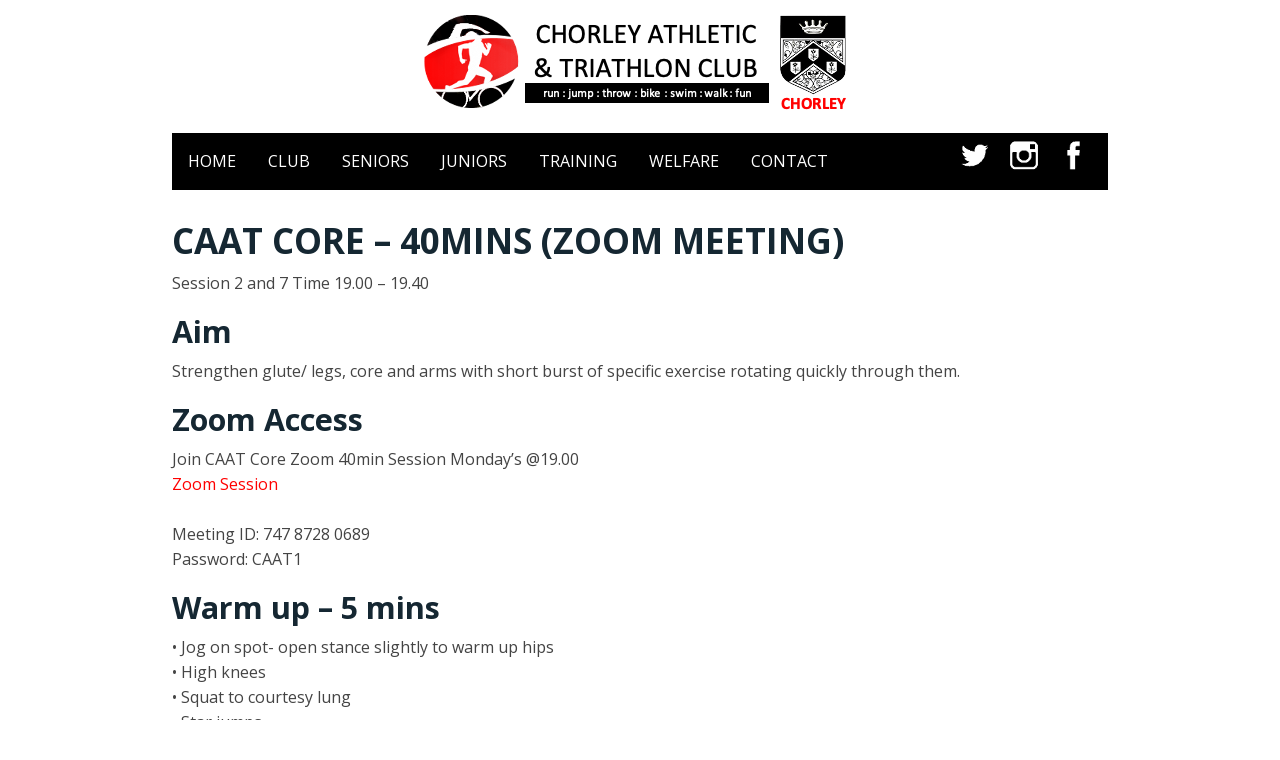

--- FILE ---
content_type: text/html; charset=UTF-8
request_url: http://www.chorley-athletic-and-triathlon.org/web4/zoom-core-2.php
body_size: 3941
content:
<!DOCTYPE html>
<html lang="en-US">
   <head>
      <meta charset="UTF-8">
      <meta name="viewport" content="width=device-width, initial-scale=1.0" />
      <title>Zoom Core Session 2 and 7</title>
      <link rel="stylesheet" href="css/components.css">
      <link rel="stylesheet" href="css/icons.css">
      <link rel="stylesheet" href="css/responsee.css">
      <link rel="stylesheet" href="owl-carousel/owl.carousel.css">
      <link rel="stylesheet" href="owl-carousel/owl.theme.css"> 
      <link href='http://fonts.googleapis.com/css?family=Open+Sans:400,300,600,700,800&subset=latin,latin-ext' rel='stylesheet' type='text/css'>
      <script type="text/javascript" src="js/jquery-1.8.3.min.js"></script>
      <script type="text/javascript" src="js/jquery-ui.min.js"></script>    
   </head>
   <body class="size-960">
      <!-- HEADER -->
      <header>
      <!-- TOP MENU AND LOGO -->
   <link rel="shortcut icon" href="favicon.ico" >
    <div id="TopOfPage">
         <div class="line"  style="margin-top:0px;">
            <div class="box">
                  <center><img src="img/caat-web-logo.png" alt="Chorley Athletic and Triathlon Club logo"></center>
            </div>
         </div>
         <!-- TOP NAV -->  
         <div class="line">
            <nav class="margin-bottom">
            <p class="nav-text">CAAT Menu</p>
            <div class="top-nav s-12 l-10">
            <ul>
           <li><a href="index.php" target="_self" title="Click here to view the home page">HOME</a></li>
            <li>
            <a>CLUB</a>
            <ul>
                <li><a href="about.php" target="_self">About</a></li>                        
                <li><a href="new-to-the-club.php" target="_self" title="New members page">New Members</a></li>
                <li><a>Existing Members</a>
                <ul>
 				    <li><a href="membership.php">Membership</a></li>
 				    <li><a href="junior-standing-order.php">Junior Training Fees</a></li> 			
				    <li><a href="roll-of-honour.php">Roll of Honour</a></li>
				    <li><a href="club-records.php">Club Records</a></li>                    	 				                       
                </ul>                     
                </li>
                <li><a href="coach-list.php" target="_self">Coaches</a></li>  
                <li><a href="messages.php" target="_self">Messages</a></li>   
                <li><a href="blogs.php" target="_self">Blogs</a></li>   
                <li><a href="shop.php" target="_self">Shop</a></li>  
                <li><a href="events.php" target="_self">Events</a></li>   
                <li><a href="risk.php" target="_self" title="CAAT risk assessments">Risk Assessments</a></li>
                <li><a href="discounts.php" target="_self">Discounts</a></li> 
                <li><a href="media.php" target="_self" title="Media page">Media</a></li>     
                <li><a href="news.php" target="_self" title="News page">News</a></li>     
                </li>         
                <li><a href="caat-loan-equipment.php" title="CAAT Equipment Loan page">Equipment Loan</a></li>
                <li><a>Important</a>
                <ul>
                    <li><a href="risk.php" target="_self" title="CAAT risk assessments">Risk Assessments</a></li>
                    <li><a href="policies.php" target="_self" title="CAAT policies">Policies</a></li>
                    <li><a href="#" title="Codes of conduct for various groups">Codes of Conduct</a>
                    <ul> 
                        <li><a href="coaches.php" target="_self" title="Code of conduct for coaches">Coaches</a></li>
                        <li><a href="parents.php" target="_self" title="Code of conduct for parents">Parents</a></li>
                        <li><a href="athletes.php" target="_self" title="Code of conduct for athletes">Athletes</a></li>
                        <li><a href="juniors.php" target="_self" title="Code of conduct for juniors">Juniors</a></li>
                    </ul>
                    </li>                         	
                    <li><a href="terms.php" target="_self" title="Terms, conditions and privacy">Terms & Conditions</a></li>
                </ul>                           
                </li>  
                <li><a href="links.php" target="_self" title="Links to other useful sites">More Sites</a></li>   
                <li><a href="sitemap.php" target="_self" title="CAAT site map">Site Map</a></li>   
            </ul>
            </li>
            <li>
            <a>SENIORS</a>
            <ul>
            <li><a href="senior-training.php">Training</a></li><li><a href="senior-routes.php">Routes</a></li><li><a>Disciplines</a><ul><li><a href="senior-road.php">Road/Trail</a></li><li><a href="senior-fell.php">Fell</a></li><li><a href="senior-xc.php">Cross Country</a></li><li><a href="senior-track.php">Track & Field</a></li><li><a href="senior-multi.php" title="Multievent inc. triathlon, aquathon, duathlon">Triathlon</a></li><li><a href="senior-walking.php">Walking</a></li><li><a href="barefoot.php">Barefoot</a></li></ul></li><li><a>Events</a><ul><li><a href="events.php?status=open&age=adult&year=&copyyear&ud=&sd=">Events</a></li><li><a href="senior-gp.php">Grand Prix</a></li><li><a href="senior-interclub.php">Interclub</a></li><li><a href="http://www.chorley-athletic-and-triathlon.org/web4/astley-trail-series.php">Astley Trail Series</a></li></ul></li>            </ul>
            </li>
            <li>
            <a>JUNIORS</a>
            <ul>
            <li><a>Training</a><ul><li><a href="junior-training.php">Overview</a></li><li><a href="junior-365.php">365 Athletics</a></li><li><a href="caat-loan-equipment.php">Equipment Loan</a></li></ul></li><li><a>Disciplines</a><ul><li><a href="junior-athletics.php">Athletics</a></li><li><a href="senior-xc.php">Cross Country</a></li><li><a href="senior-track.php">Track & Field</a></li><li><a href="junior-multi.php" title="Multievent inc. triathlon, aquathon, duathlon">Triathlon</a></li></ul></li><li><a>Events</a><ul><li><a href="junior-parkrun.php?ud=&sd=">Junior parkrun</a></li><li><a href="sportshall.php?ud=&sd=">Sportshall</a></li><li><a href="primary-league.php?ud=&sd=">Primary League</a></li><li><a href="junior-gp.php">Grand Prix</a></li><li><a href="http://www.chorley-athletic-and-triathlon.org/web4/astley-trail-series.php">Astley Trail Series</a></li></ul></li>            </ul>
            </li>
			<li><a>TRAINING</a>
			<ul>
                <li><a href="training-resources.php" target="_self" title="Training Resources">Resources</a></li>
			    <li><a>Core</a>
    			<ul>
			    <li><a>Sessions 1 to 10 2020</a>
    			<ul>
                    <li><a href="zoom-core-1.php" target="_self" title="Zoom Core 1">Zoom Core 1</a></li>
                    <li><a href="zoom-core-2.php" target="_self" title="Zoom Core 2">Zoom Core 2</a></li>
                    <li><a href="zoom-core-3.php" target="_self" title="Zoom Core 3">Zoom Core 3</a></li>
                    <li><a href="zoom-core-4.php" target="_self" title="Zoom Core 4">Zoom Core 4</a></li>
                    <li><a href="zoom-core-5.php" target="_self" title="Zoom Core 5">Zoom Core 5</a></li>
                    <li><a href="zoom-core-1.php" target="_self" title="Zoom Core 6">Zoom Core 6</a></li>
                    <li><a href="zoom-core-2.php" target="_self" title="Zoom Core 7">Zoom Core 7</a></li>
                    <li><a href="zoom-core-8.php" target="_self" title="Zoom Core 8">Zoom Core 8</a></li>
                    <li><a href="zoom-core-9.php" target="_self" title="Zoom Core 9">Zoom Core 9</a></li>
                    <li><a href="zoom-core-10.php" target="_self" title="Zoom Core 10">Zoom Core 10</a></li>
                </ul>
			    <li><a>Sessions 11 to 20 2020</a>    
			    <ul>
                    <li><a href="zoom-core-11.php" target="_self" title="Zoom Core 11">Zoom Core 11</a></li>
                    <li><a href="zoom-core-12.php" target="_self" title="Zoom Core 12">Zoom Core 12</a></li>
                    <li><a href="zoom-core-17.php" target="_self" title="Zoom Core 17">Zoom Core 17</a></li>
                    <li><a href="zoom-core-18.php" target="_self" title="Zoom Core 18">Zoom Core 18</a></li>
                    <li><a href="zoom-core-19.php" target="_self" title="Zoom Core 19">Zoom Core 19</a></li>
                    <li><a href="zoom-core-20.php" target="_self" title="Zoom Core 20">Zoom Core 20</a></li>
                </ul>
			    <li><a>Sessions 21 to 30 2020</a>    
			    <ul>
                    <li><a href="zoom-core-21.php" target="_self" title="Zoom Core 21">Zoom Core 21</a></li>			        
                    <li><a href="zoom-core-23.php" target="_self" title="Zoom Core 23">Zoom Core 23</a></li>	
                    <li><a href="zoom-core-24.php" target="_self" title="Zoom Core 24">Zoom Core 24</a></li>	
                    <li><a href="zoom-core-25.php" target="_self" title="Zoom Core 25">Zoom Core 25</a></li>
                    <li><a href="zoom-core-27.php" target="_self" title="Zoom Core 27">Zoom Core 27</a></li>
                </ul>
			    <li><a>Sessions 1 to 10 2021</a>    
			    <ul>
                    <li><a href="zoom-core-0121.php" target="_self" title="Zoom Core 01 2021">Zoom Core 1 2021</a></li>		
                    <li><a href="zoom-core-0221.php" target="_self" title="Zoom Core 02 2021">Zoom Core 2 2021</a></li>	
                    <li><a href="zoom-core-0321.php" target="_self" title="Zoom Core 03 2021">Zoom Core 3 2021</a></li>	
                    <li><a href="zoom-core-0421.php" target="_self" title="Zoom Core 04 2021">Zoom Core 4 2021</a></li>	
                    <li><a href="zoom-core-0521.php" target="_self" title="Zoom Core 05 2021">Zoom Core 5 2021</a></li>	
                    <li><a href="zoom-core-0621.php" target="_self" title="Zoom Core 06 2021">Zoom Core 6 2021</a></li>
                    <li><a href="zoom-core-0721.php" target="_self" title="Zoom Core 07 2021">Zoom Core 7 2021</a></li>	
                    <li><a href="zoom-core-0821.php" target="_self" title="Zoom Core 08 2021">Zoom Core 8 2021</a></li>	
                    <li><a href="zoom-core-0921.php" target="_self" title="Zoom Core 09 2021">Zoom Core 9 2021</a></li>	
                    <li><a href="zoom-core-1021.php" target="_self" title="Zoom Core 10 2021">Zoom Core 10 2021</a></li>	
                </ul>
                </ul>
			    <li><a>Running Sessions</a>
    			<ul>
                    <li><a href="../docs/CAAT - Hill Workouts.pdf" target="_self" title="Hill Sessions">Hill</a></li>
                    <li><a href="../docs/CAAT - Interval Workouts.pdf" target="_self" title="Interval Sessions">Interval</a></li>
                    <li><a href="../docs/CAAT - Fartlek Workouts.pdf" target="_self" title="Fartlek Sessions">Fartlek</a></li>
                    <li><a href="../docs/CAAT - Junior Endurance.pdf" target="_self" title="Junior Endurance Running">Junior Endurance</a></li>
                </ul>
                <li><a href="couch-to-5k.php" target="_self" title="Couch to 5K">Couch to 5K</a></li>
                <li><a href="https://youtu.be/t2XPwn6ktlM" target="_blank" title="Yoga for Sport">Yoga for Sport</a></li>                

			</ul>
            <!-- <li><a href="covid-19.php" target="_self" title="COVID-19 information">COVID-19</a></li> -->
            <li><a href="#" target="_self" title="Coming soon">WELFARE</a>
            <ul>
                    <li><a href="safeguarding.php" target="_self" title="CAAT safeguarding">Safeguarding</a></li>
            </ul>
            </li>   
            <li><a href="contact.php" target="_self" title="Contact us">CONTACT</a></li>   
            </ul>
            </div>
            <div class="hide-s hide-m l-2"">
                <a href="https://twitter.com/ChorleyATC" target="_blank" title="Open CAAT Twitter page"><img src="img/twitter-logo.png" alt="Twitter logo" style="height:45px;display:inline;"></i></a>
                <a href="https://www.instagram.com/chorleyatc/" target="_blank" title="Open CAAT Instagram page"><img src="img/instagram-logo.png" alt="Instagram logo" style="height:45px;display:inline;"></i></a>
                <a href="https://www.facebook.com/groups/chorley.athletic.and.triathlon" target="_blank" title="Open CAAT Facebook page"><img src="img/facebook-logo.png" alt="Facebook logo" style="height:45px;display:inline;"></i></a>
                <!--
                <a href="https://twitter.com/ChorleyATC" target="_blank" title="Open CAAT Twitter page"><i class="icon-twitter_circle icon2x right padding" alt="Twitter logo"></i></a>
                <a href="https://www.instagram.com/chorleyatc/" title="Instagram"><i class="icon-instagram_circle icon2x right padding"></i></a>     
                <a href="https://www.facebook.com/groups/chorley.athletic.and.triathlon" target="_blank" title="Open CAAT Facebook group"><i class="icon-facebook_circle icon2x right padding"></i></a>         
                -->
            </div>
            </nav>
         </div>
         <!-- END OF TOP NAV -->
    </div>      
      </header>
<section>
<div class="line">
<h1>CAAT Core – 40mins (ZOOM Meeting)</h1>
<p style="margin-bottom:1em;">
Session 2 and 7 Time 19.00 – 19.40</p>
<h2>Aim</h2>
<p style="margin-bottom:1em;">
Strengthen glute/ legs, core and arms with short burst of specific exercise rotating quickly through them.
</p>
<h2>Zoom Access</h2>
<p style="margin-bottom:1em;">
Join CAAT Core Zoom 40min Session Monday’s @19.00<br>
<a href="https://us04web.zoom.us/j/74787280689?pwd=N1ByNFVFODBMUHJ1VTljdWkrWUdwdz09" target="_blank">Zoom Session</a><br>
<br>
Meeting ID: 747 8728 0689<br>
Password: CAAT1<br>
</p>
<h2>Warm up – 5 mins</h2>
<p style="margin-bottom:1em;">
&bull; Jog on spot- open stance slightly to warm up hips<br>
&bull; High knees<br>
&bull; Squat to courtesy lung<br>
&bull; Star jumps<br>
&bull; Jump with arm rotations- side to side</p>
</p>
<h2>Main set 35mins</h2>
<p style="margin-bottom:1em;">
&bull; Each exercise for 30secs with 30secs rest x 2<br>
&bull; Equipment – Electronic device, mat, water, towel, roller - optional box, bands, weights, balance pad / cushion<br>
<img src="img/zoom-core-2.png" alt="Zoom Coire 1">
</p>
<h2>Warm Down / Stretch (after zoom session finishes)</h2>
<p style="margin-bottom:1em;">
&bull; Roller work / stretch
</p>
<br><br>
</div>
</section>
      <!-- FOOTER -->
	<!-- FOOTER -->   
<div id="BotOfPage">
<footer class="line">
<hr>
<center>
<font size="2">&copy; Chorley Athletic & Triathlon 2026 | <a href="sitemap.php">Site Map</a></font></center>
<!--<link href="https://snatchbot.me/sdk/webchat.css" rel="stylesheet" title='CAATBot' type="text/css"><script src="https://snatchbot.me/sdk/webchat.min.js"></script><script> Init('?botID=17809&amp;appID=rV5H0RjLhGjZgjuV3xif', 600, 600, 'https://dvgpba5hywmpo.cloudfront.net/media/image/1526214484SBna8970a7', 'bubble', '#00AFF0', 90, 90, 62.99999999999999, '', '0', '#FFFFFF', 0); /* for authentication of its users, you can define your userID (add &amp;userID={login}) */ </script>
-->
</footer> 
</div>       
      <!-- FOOTER END -->                                                                 
      <script type="text/javascript" src="js/responsee.js"></script>               
      <script type="text/javascript" src="owl-carousel/owl.carousel.js"></script>
      
      <script type="text/javascript">
        jQuery(document).ready(function($) {
          var owl = $('#header-carousel');
          owl.owlCarousel({
            nav: true,
            dots: true,
            items: 1,
            loop: true,
            navText: ["&#xf007","&#xf006"],
            autoplay: true,
            autoplayTimeout: 3000
          });
          var owl = $('#gallery-carousel');
          owl.owlCarousel({
            nav: false,
            dots: true,
            loop: true,
            navText: ["&#xf007","&#xf006"],
            autoplay: true,
            autoplayTimeout: 3000,
            responsive: {
              0: {
                items: 1
              },
              769: {
                items: 2
              },
              960: {
                items: 4
              }
            }
          });
        })
      </script>
   </body>
</html>